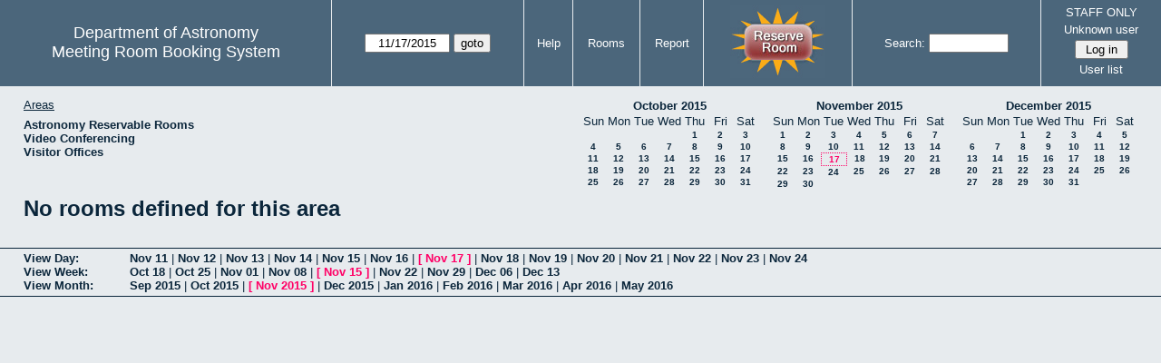

--- FILE ---
content_type: text/html; charset=utf-8
request_url: https://www.as.utexas.edu/meeting/day.php?year=2015&month=11&day=17&area=5&room=4
body_size: 52708
content:
<!DOCTYPE html>
<html>
  <head>
  <meta charset="utf-8">
    <link href="jquery/ui/css/sunny/jquery-ui-1.8.16.custom.css" rel="stylesheet" type="text/css">
    
    <link href="jquery/datatables/css/mrbs-page.css" rel="stylesheet" type="text/css">
    <link href="jquery/datatables/css/mrbs-table.css" rel="stylesheet" type="text/css">
    <link href="jquery/datatables/css/ColReorder.css" rel="stylesheet" type="text/css">
    <link href="jquery/datatables/css/ColVis.css" rel="stylesheet" type="text/css">
    
    <link rel="stylesheet" href="mrbs.css.php" type="text/css">
    <link rel="stylesheet" media="print" href="mrbs-print.css.php" type="text/css">

    <!--[if IE]>
    <link rel="stylesheet" href="mrbs-ie.css" type="text/css">
    <![endif]-->
    <!--[if IE 8]>
    <link rel="stylesheet" href="mrbs-ie8.css" type="text/css">
    <![endif]-->
    <!--[if lte IE 8]>
    <link rel="stylesheet" href="mrbs-ielte8.css" type="text/css">
    <![endif]-->
    <!--[if lte IE 7]>
    <link rel="stylesheet" href="mrbs-ielte7.css.php" type="text/css">
    <![endif]-->
    <!--[if lte IE 6]>
    <link rel="stylesheet" href="mrbs-ielte6.css" type="text/css">
    <![endif]-->
    
    <meta name="robots" content="noindex">
    <title>Meeting Room Booking System</title>

        
    <script type="text/javascript" src="jquery/jquery-1.6.4.min.js"></script>
    <script type="text/javascript" src="jquery/ui/jquery-ui-1.8.16.custom.min.js"></script>
    <script type="text/javascript" src="jquery/ui/jquery-ui-i18n.js"></script>
        <script type="text/javascript" src="jquery/ui/jquery-ui-datepicker-en.js"></script>
    <script type="text/javascript" src="jquery/ui/jquery-ui-datepicker-en-US.js"></script>
     
        <script type="text/javascript">
      //<![CDATA[
      var lteIE6 = false;
      //]]>
    </script>
    <!--[if lte IE 6]>
    <script type="text/javascript">
      //<![CDATA[
      var lteIE6 = true;
      //]]>
    </script>
    <![endif]-->
    
        <script type="text/javascript">
      //<![CDATA[
      var lteIE7 = false;
      //]]>
    </script>
    <!--[if lte IE 7]>
    <script type="text/javascript">
      //<![CDATA[
      var lteIE7 = true;
      //]]>
    </script>
    <![endif]-->
    
        <script type="text/javascript">
      //<![CDATA[
      var lteIE8 = false;
      //]]>
    </script>
    <!--[if lte IE 8]>
    <script type="text/javascript">
      //<![CDATA[
      var lteIE8 = true;
      //]]>
    </script>
    <![endif]-->
      
        <script type="text/javascript">

//<![CDATA[

function getErrorList(errors)
{
  var result = {html: '', text: ''};
  var patternSpan = /<span[\s\S]*span>/gi;
  var patternTags = /<\S[^><]*>/g;
  result.html += "<ul>";
  for (var i=0; i<errors.length; i++)
  {
    result.html += "<li>" + errors[i] + "<\/li>";
    result.text += '(' + (i+1).toString() + ') ';
        result.text += errors[i].replace(patternSpan, '').replace(patternTags, '') + "  \n";
  }
  result.html += "<\/ul>";
  return result;
}

$(function() {
  $.datepicker.setDefaults($.datepicker.regional['en']);
$.datepicker.setDefaults($.datepicker.regional['en']);
  $.datepicker.setDefaults({
    showOtherMonths: true,
    selectOtherMonths: true,
    changeMonth: true,
    changeYear: true,
    duration: 'fast',
    showWeek: false,
    firstDay: 0,
    altFormat: 'yy-mm-dd',
    onClose: function(dateText, inst) {datepicker_close(dateText, inst);}
  });
});


function datepicker_close(dateText, inst, formId)
{
  var alt_id = inst.id + '_alt';
  var date = document.getElementById(alt_id).value.split('-');
  document.getElementById(alt_id + '_year').value  = date[0];
  document.getElementById(alt_id + '_month').value = date[1];
  document.getElementById(alt_id + '_day').value   = date[2];
  document.getElementById(inst.id).blur();
    if (formId)
  {
    var form = document.getElementById(formId);
    form.submit();
  }
}




$(window).load(function() {

    // if there's a logon box, set the username input field in focus
  var logonForm = document.getElementById('logon');
  if (logonForm && logonForm.NewUserName)
  {
    logonForm.NewUserName.focus();
  }
  
    if (!lteIE6)
  {
    $('<input>').attr({
        type: 'hidden',
        name: 'datatable',
        value: '1'
      }).appendTo('#header_search');
  }
  

      var table = $('table.dwm_main');
    
        table.find('td.multiple_booking')
        .removeClass('maximized')
        .addClass('minimized');
        table.find('div.multiple_control')
        .click(function() {
            var cell = $(this).closest('td');
            if (cell.hasClass('maximized'))
            {
              cell.removeClass('maximized')
              cell.addClass('minimized');
            }
            else
            {
              cell.removeClass('minimized')
              cell.addClass('maximized');
            }
          });
                                          
     
          if (!lteIE8)
      {
                function getSides(jqObject)
        {
          var sides = {};
          sides.n = Math.ceil(jqObject.offset().top);
          sides.w = Math.ceil(jqObject.offset().left);
          sides.s = Math.floor(sides.n + jqObject.outerHeight());
          sides.e = Math.floor(sides.w + jqObject.outerWidth());
          return sides;
        }
        
        
                function rectanglesIdentical(r1, r2)
        {
          var tolerance = 2;            return ((Math.abs(r1.n - r2.n) < tolerance) &&
                  (Math.abs(r1.s - r2.s) < tolerance) &&
                  (Math.abs(r1.e - r2.e) < tolerance) &&
                  (Math.abs(r1.w - r2.w) < tolerance));
        }
            
                              
                 
        function rectanglesOverlap(r1, r2)
        {
                    if ( (( ((r1.w > r2.w) && (r1.w < r2.e)) || ((r1.e > r2.w) && (r1.e < r2.e)) ) && (r1.n < r2.s) && (r1.s > r2.n)) ||
               (( ((r1.n > r2.n) && (r1.n < r2.s)) || ((r1.s > r2.n) && (r1.s < r2.s)) ) && (r1.w < r2.e) && (r1.e > r2.w)) )
          {
            return true;
          }
                    if ((r1.w >= r2.w) && (r1.n >= r2.n) && (r1.e <= r2.e) && (r1.s <= r2.s))
          {
            return true;
          }
                    if ((r2.w >= r1.w) && (r2.n >= r1.n) && (r2.e <= r1.e) && (r2.s <= r1.s))
          {
            return true;
          }
          return false;
        }
            
            
                function overlapsBooked(rectangle)
        {
                    for (var i=0; i<bookedMap.length; i++)
          {
            if (rectanglesOverlap(rectangle, bookedMap[i]))
            {
              return true;
            }
          }
          return false;
        }
      
                function getDataName(jqObject)
        {
          possibleNames = ['room', 'date', 'seconds'];
          for (var i=0; i<possibleNames.length; i++)
          {
            if (jqObject.data(possibleNames[i]) !== undefined)
            {
              return possibleNames[i];
            }
          }
          return false;
        }
        
        
        function redrawClones()
        {
          table.find('div.clone').each(function() {
              var clone = $(this);
              var original = clone.prev();
              clone.width(original.outerWidth())
                   .height(original.outerHeight())
            });
        }
        
        function getTableData(table, tableData)
        {
                    tableData.x = {};
          tableData.x.data = [];
          var columns = table.find('thead tr:first-child th').not('.first_last');
          columns.each(function() {
              if (tableData.x.key === undefined)
              {
                tableData.x.key = getDataName($(this));
              }
              tableData.x.data.push({coord: $(this).offset().left,
                                     value: $(this).data(tableData.x.key)});
            });
                    columns.filter(':last').each(function() {
              var value = null;
              if (tableData.x.key == 'seconds')
              {
                value = tableData.x.data[tableData.x.data.length - 1].value +
                        tableData.x.data[1].value - tableData.x.data[0].value;
              }
              tableData.x.data.push({coord: $(this).offset().left + $(this).outerWidth(),
                                     value: value});
            });

          tableData.y = {};
          tableData.y.data = [];
          var rows = table.find('tbody td:first-child').not('.multiple_booking td');
          rows.each(function() {
              if (tableData.y.key === undefined)
              {
                tableData.y.key = getDataName($(this));
              }
              tableData.y.data.push({coord: $(this).offset().top,
                                     value: $(this).data(tableData.y.key)});
            });
                    rows.filter(':last').each(function() {
              var value = null;
              if (tableData.y.key == 'seconds')
              {
                value = tableData.y.data[tableData.y.data.length - 1].value + 
                        tableData.y.data[1].value - tableData.y.data[0].value;
              }
              tableData.y.data.push({coord: $(this).offset().top + $(this).outerHeight(),
                                     value: value});
            });
        }
        
        
                function outsideTable(p)
        {
          return ((p.x < tableData.x.data[0].coord) ||
                  (p.y < tableData.y.data[0].coord) ||
                  (p.x > tableData.x.data[tableData.x.data.length - 1].coord) ||
                  (p.y > tableData.y.data[tableData.y.data.length - 1].coord) );
        }
        
                function snapToGrid(div, side, force)
        {
          var snapGap = (force) ? 100000: 20;           var tolerance = 2;           var isLR = (side=='left') || (side=='right');
 
          data = (isLR) ? tableData.x.data : tableData.y.data;

          for (var i=0; i<(data.length -1); i++)
          {
            var topLeft = data[i].coord + 1;
            var bottomRight = data[i+1].coord;
            var divTop = div.offset().top;
            var divLeft = div.offset().left;
            var divWidth = div.outerWidth();
            var divHeight = div.outerHeight();
            switch (side)
            {
              case 'top':
                thisCoord = divTop;
                break;
              case 'bottom':
                thisCoord = divTop + divHeight;
                break;
              case 'left':
                thisCoord = divLeft;
                break;
              case 'right':
                thisCoord = divLeft + divWidth;
                break;
            }
            var gapTopLeft = thisCoord - topLeft;
            var gapBottomRight = bottomRight - thisCoord;
            
            if (((gapTopLeft>0) && (gapBottomRight>0)) ||
                                ((i==0) && (gapTopLeft<0)) ||
                ((i==(data.length-2)) && (gapBottomRight<0)) )
            {
              var gap = bottomRight - topLeft;
              
              if ((gapTopLeft <= gap/2) && (gapTopLeft < snapGap))
              {
                switch (side)
                {
                  case 'left':
                    div.offset({top: divTop, left: topLeft});
                    div.width(divWidth + gapTopLeft);
                    break;
                  case 'right':
                                        if ((divWidth - gapTopLeft) < tolerance)
                    {
                      div.width(divWidth + gapBottomRight);
                    }
                    else
                    {
                      div.width(divWidth - gapTopLeft);
                    }
                    break;
                  case 'top':
                    div.offset({top: topLeft, left: divLeft});
                    div.height(divHeight + gapTopLeft);
                    break;
                  case 'bottom':
                    div.height(divHeight - gapTopLeft);
                    break;
                }
                return;
              }
              else if ((gapBottomRight <= gap/2) && (gapBottomRight < snapGap))
              {
                switch (side)
                {
                  case 'left':
                                        if ((divWidth - gapBottomRight) < tolerance)
                    {
                      div.offset({top: div.Top, left: topLeft});
                      div.width(divWidth + gapTopLeft);
                    }
                    else
                    {
                      div.offset({top: divTop, left: bottomRight});
                      div.width(divWidth - gapBottomRight);
                    }
                    break;
                  case 'right':
                    div.width(divWidth + gapBottomRight);
                    break;
                  case 'top':
                    div.offset({top: bottomRight, left: divLeft});
                    div.height(divHeight - gapBottomRight);
                    break;
                  case 'bottom':
                    div.height(divHeight + gapBottomRight);
                    break;
                }
                return;
              }
            }
          }          }                

                function getBookingParams(div)
        {
          var params = {};
          var data;
          var tolerance = 2;           var cell = {x: {}, y: {}}
          cell.x.start = div.offset().left;
          cell.y.start = div.offset().top;
          cell.x.end = cell.x.start + div.outerWidth();
          cell.y.end = cell.y.start + div.outerHeight();
          for (var axis in cell)
          {
            data = tableData[axis].data;
            if (params[tableData[axis].key] === undefined)
            {
              params[tableData[axis].key] = [];
            }
            for (var i=0; i<data.length; i++)
            {
              if ((data[i].coord + tolerance) > cell[axis].end)
              {
                                if ((tableData[axis].key == 'seconds') ||
                    (params[tableData[axis].key].length == 0))
                {
                  params[tableData[axis].key].push(data[i].value);
                }
                break;
              }
              if ((data[i].coord + tolerance) > cell[axis].start)
              {
                params[tableData[axis].key].push(data[i].value);
              }
            }
          }
          return params;
        }
        
        
        function getRowNumber(y)
        {
          for (var i=0; i<tableData.y.data.length - 1; i++)
          {
            if (y >= tableData.y.data[i].coord && y < tableData.y.data[i+1].coord)
            {
              return i;
            }
          }
          return null;
        }
              
                var highlightRowLabels = function (div)
        {
          if (highlightRowLabels.rows === undefined)
          {
                        highlightRowLabels.rows = [];
            table.find('tbody tr').each(function() {
                highlightRowLabels.rows.push($(this).find('td.row_labels'));
              });
          }
          var divStartRow = getRowNumber(div.offset().top);
          var divEndRow = getRowNumber(div.offset().top + div.outerHeight());
          for (var i=0; i<highlightRowLabels.rows.length ; i++)
          {
            if (((divStartRow === null) || (divStartRow <= i)) && 
                ((divEndRow === null) || (i < divEndRow)))
            {
              highlightRowLabels.rows[i].addClass('selected');
            }
            else
            {
              highlightRowLabels.rows[i].removeClass('selected');
            }
          }
        }
        
        
                function clearRowLabels()
        {
          if (highlightRowLabels.rows !== undefined)
          {
            for (var i=0; i<highlightRowLabels.rows.length; i++)
            {
              highlightRowLabels.rows[i].removeClass('selected');
            }
          }
        }
        
        
        var tableData = {};
        getTableData(table, tableData);
      
                var bookedMap = [];

        var downHandler = function(e) {
                        table.find('td').not('td.new, td.row_labels').each(function() {
                bookedMap.push(getSides($(this)));
              });
                        table.wrap('<div class="resizing"><\/div>');
            var jqTarget = $(e.target);
            downHandler.origin = jqTarget.offset();
            downHandler.firstPosition = {x: e.pageX, y: e.pageY};
                        downHandler.originalLink = jqTarget.find('a').andSelf('a').attr('href');
            downHandler.box = $('<div class="div_select">');
              
            downHandler.box.offset(downHandler.origin);
            $(document.body).append(downHandler.box);
          };
          
        var moveHandler = function(e) {
            var box = downHandler.box;
            var oldBoxOffset = box.offset();
            var oldBoxWidth = box.outerWidth();
            var oldBoxHeight = box.outerHeight();
            
                        if ((downHandler.maxWidth && (e.pageX < downHandler.origin.left)) ||
                (downHandler.maxHeight && (e.pageY < downHandler.origin.top)))
            {
              return;
            }
                        if (e.pageX < downHandler.origin.left)
            {
              if (e.pageY < downHandler.origin.top)
              {
                box.offset({top: e.pageY, left: e.pageX})
              }
              else
              {
                box.offset({top: downHandler.origin.top, left: e.pageX})
              }
            }
            else if (e.pageY < downHandler.origin.top)
            {
              box.offset({top: e.pageY, left: downHandler.origin.left})
            }
            else
            {
              box.offset(downHandler.origin);
            }
            box.width(Math.abs(e.pageX - downHandler.origin.left))
            box.height(Math.abs(e.pageY - downHandler.origin.top));
            var boxSides = getSides(box);
            snapToGrid(box, 'top');
            snapToGrid(box, 'bottom');
            snapToGrid(box, 'right');
            snapToGrid(box, 'left');
                        if (overlapsBooked(getSides(box)))
            {
              box.offset(oldBoxOffset)
                 .width(oldBoxWidth)
                 .height(oldBoxHeight);
            }
                        if (outsideTable({x: e.pageX, y: e.pageY}))
            {
              if (!moveHandler.outside)
              {
                box.addClass('outside');
                moveHandler.outside = true;
                clearRowLabels();
              }
            }
            else if (moveHandler.outside)
            {
              box.removeClass('outside');
              moveHandler.outside = false;
            }
                        if (!moveHandler.outside)
            {
              highlightRowLabels(box);
            }
          };
 
               
        var upHandler = function(e) {
            e.preventDefault();
            var tolerance = 2;             var box = downHandler.box;
            var params = getBookingParams(box);
            $(document).unbind('mousemove',moveHandler);
            $(document).unbind('mouseup', upHandler);
                        $('table.dwm_main').unwrap();
                        if (outsideTable({x: e.pageX, y: e.pageY}))
            {
              box.remove();
              return;
            }
                        else if ((Math.abs(e.pageX - downHandler.firstPosition.x) <= tolerance) &&
                     (Math.abs(e.pageY - downHandler.firstPosition.y) <= tolerance))
            {
              if (downHandler.originalLink !== undefined)
              {
                window.location = downHandler.originalLink;
              }
              else
              {
                box.remove();
              }
              return;
            }
                        var queryString = 'drag=1';              queryString += '&area=5';
            queryString += '&start_seconds=' + params.seconds[0];
            queryString += '&end_seconds=' + params.seconds[params.seconds.length - 1];
                          for (var i=0; i<params.room.length; i++)
              {
                queryString += '&rooms[]=' + params.room[i];
              }
              queryString += '&day=17';
              queryString += '&month=11';
              queryString += '&year=2015';
                          window.location = 'edit_entry.php?' + queryString;
            return;
          };

          
             
        table.find('td.new').each(function() {
            $(this).find('a').click(function(event) {
                event.preventDefault();
              });
            $(this).mousedown(function(event) {
                event.preventDefault();
                downHandler(event);
                $(document).bind('mousemove', moveHandler);
                $(document).bind('mouseup', upHandler);
              })
          });
            
          
          
                table.find('td.writable')
          .each(function() {
                            var divResize = function (event, ui)
              {
                if (divResize.origin === undefined)
                {
                  divResize.origin = divBooking.offset();
                  divResize.lastPosition = $.extend({}, divClone.position());
                  divResize.lastSize = {width: divClone.outerWidth(),
                                        height: divClone.outerHeight()};
                }

                var rectangle = {};
                rectangle.n = Math.round(divResize.origin.top + divClone.position().top);
                rectangle.w = Math.round(divResize.origin.left + divClone.position().left);
                rectangle.s = rectangle.n + Math.round(divClone.outerHeight());
                rectangle.e = rectangle.w + Math.round(divClone.outerWidth());
                            
                if (overlapsBooked(rectangle))
                {
                  divClone.resizable("disable");
                }
                else if (divClone.resizable('option', 'disabled'))
                {
                  divClone.resizable("enable");
                }
                              
                                if (divClone.position().left != divResize.lastPosition.left)
                {
                  snapToGrid(divClone, 'left');
                }
                                if ((divClone.position().left + divClone.outerWidth()) != (divResize.lastPosition.left + divResize.lastSize.width))
                {
                  snapToGrid(divClone, 'right');
                }
                                if (divClone.position().top != divResize.lastPosition.top)
                {
                  snapToGrid(divClone, 'top');
                }
                                if ((divClone.position().top + divClone.outerHeight()) != (divResize.lastPosition.top + divResize.lastSize.height))
                {
                  snapToGrid(divClone, 'bottom');
                }
                
                highlightRowLabels(divClone);
                
                divResize.lastPosition = $.extend({}, divClone.position());
                divResize.lastSize = {width: divClone.outerWidth(),
                                      height: divClone.outerHeight()};
              }              
            
                            var divResizeStart = function (event, ui)
              {
                                table.wrap('<div class="resizing"><\/div>');
                                divClone.css('max-width', 'none');
                                $('<div class="outline"><\/div>')
                    .width(divClone.outerWidth() - 2)
                    .height(divClone.outerHeight() - 2)
                    .offset(divClone.offset())
                    .appendTo($('div.resizing'));
                                table.find('td').not('td.new, td.row_labels').not(divBooking.closest('td')).each(function() {
                    bookedMap.push(getSides($(this)));
                  });

              }              
            
                            var divResizeStop = function (event, ui)
              {
                                bookedMap = [];
              
                if (divClone.resizable('option', 'disabled'))
                { 
                                    divClone.resizable('enable')
                          .offset(divBooking.offset())
                          .width(divBooking.outerWidth())
                          .height(divBooking.outerHeight());
                }
                else
                {
                                    snapToGrid(divClone, 'left', true);
                  snapToGrid(divClone, 'right', true);
                  snapToGrid(divClone, 'top', true);
                  snapToGrid(divClone, 'bottom', true);
                }
              
                                $('div.outline').remove();
                                $('table.dwm_main').unwrap();
              
                var r1 = getSides(divBooking);
                var r2 = getSides(divClone);
                if (!rectanglesIdentical(r1, r2))
                {
                                    var data = {ajax: 1, 
                              commit: 1,
                              day: 17,
                              month: 11,
                              year: 2015};
                                    data.id = divClone.data('id');
                                    var oldParams = getBookingParams(divBooking);
                  var newParams = getBookingParams(divClone);
                  if (newParams.seconds !== undefined)
                  {
                                        if (newParams.seconds[0] != oldParams.seconds[0])
                    {
                      data.start_seconds = newParams.seconds[0];
                    }
                    if (newParams.seconds[newParams.seconds.length - 1] !=
                        oldParams.seconds[oldParams.seconds.length - 1])
                    {
                      data.end_seconds = newParams.seconds[newParams.seconds.length - 1];
                                          }
                  }
                                      data.page = 'day';
                    data.start_day = 17;
                    data.start_month = 11;
                    data.start_year = 2015;
                                      data.end_day = data.start_day;
                  data.end_month = data.start_month;
                  data.end_year = data.start_year;
                  if (newParams.room !== undefined)
                  {
                    data.rooms = newParams.room;
                  }
                                    $.post('edit_entry_handler.php',
                         data,
                         function(result) {
                            if (result.valid_booking)
                            {
                                                            table.empty();
                              table.html(result.table_innerhtml);
                              $(window).trigger('load');
                            }
                            else
                            {
                              divClone.offset(divBooking.offset())
                                      .width(divBooking.outerWidth())
                                      .height(divBooking.outerHeight());
                              var alertMessage = '';
                              if (result.conflicts.length > 0)
                              {
                                alertMessage += 'The new booking will conflict with the following entries' + ":  \n\n";
                                var conflictsList = getErrorList(result.conflicts);
                                alertMessage += conflictsList.text;
                              }
                              if (result.rules_broken.length > 0)
                              {
                                if (result.conflicts.length > 0)
                                {
                                  alertMessage += "\n\n";
                                }
                                alertMessage += 'The new booking will conflict with the following policies' + ":  \n\n";
                                var rulesList = getErrorList(result.rules_broken);
                                alertMessage += rulesList.text;
                              }
                              alert(alertMessage);
                            }
                          },
                         'json');
                }
              }              
                            var directions = {times: {plus: true, minus: true},
                                other: {plus: true, minus: true}};
              if ($(this).hasClass('series'))
              {
                                directions.other = {plus: false, minus: false};
              }
                            if ($(this).hasClass('multiday_start'))
              {
                directions.times.minus = false;
                directions.other = {plus: false, minus: false};
              }
              if ($(this).hasClass('multiday_end'))
              {
                directions.times.plus = false;
                directions.other = {plus: false, minus: false};
              }
                            var aHandles = [];
              if (directions.times.plus)
              {
                aHandles.push('s');
              }
              if (directions.times.minus)
              {
                aHandles.push('n');
              }
              if (directions.other.plus)
              {
                aHandles.push('e');
              }
              if (directions.other.minus)
              {
                aHandles.push('w');
              }
                            var corners = ['nw', 'ne', 'se', 'sw'];
              for (var i=0; i<corners.length; i++)
              {
                if ((aHandles.indexOf(corners[i][0]) >= 0) &&
                    (aHandles.indexOf(corners[i][1]) >= 0))
                {
                  aHandles.push(corners[i]);
                }
              }
              var handles = aHandles.join(',');
              var divBooking = $(this).children('div');
              var divClone = divBooking.clone();
              divBooking.css('visibility', 'hidden');
              divClone.css('z-index', '500')
                      .css('position', 'absolute')
                      .css('top', '0')
                      .css('left', '0')
                      .css('background-color', $(this).css('background-color'))
                      .css('max-height', 'none')
                      .css('min-height', '17px')
                      .addClass('clone')
                      .width(divBooking.outerWidth())
                      .height(divBooking.outerHeight())
              if (handles)
              {
                divClone.resizable({handles: handles,
                                    resize: divResize,
                                    start: divResizeStart,
                                    stop: divResizeStop});
              }
              divClone.appendTo($(this));
              $(this).css('background-color', 'transparent')
                     .wrapInner('<div style="position: relative"><\/div>');
            });

        $(window).resize(function(event) {
            if (event.target == this)              {
                            redrawClones();
              getTableData(table, tableData);
            }
          });

                table.find('div.multiple_control')
            .click(function() {
                redrawClones();
                getTableData(table, tableData);
              });

      }        
          if (lteIE6)
    {
      var dayWeekTable = $('#day_main, #week_main');
      dayWeekTable.find('td.new')
        .hover(function() {
            $(this).not('.multiple_booking').toggleClass('new_hover');
          });
      dayWeekTable.find('td')
        .hover(function() {
            $(this).parent().find('td.row_labels').toggleClass('row_labels_hover');
          });
      $('#month_main .valid a.new_booking')
        .parent().parent()
        .hover(function() {
            $(this).toggleClass('valid_hover');
          });
    }                             
                                     
    
});


//]]>
    </script>
  </head>
  <body class="non_js day">
    <script type="text/javascript">
      //<![CDATA[
      $('body').addClass('js').removeClass('non_js');
      //]]>
    </script> 

    <div class="screenonly">


  <table id="banner">
    <tr>
      <td id="company">
        <div>
          <div id="logo">
<span>Department of Astronomy</span>
</div>
          <div id="mrbs">
            <a href="index.php">Meeting Room Booking System</a>
          </div>
        </div>
      </td>
      
      <td>
        <form action="day.php" method="get" id="Form1">
          <div>
            <span id="dateselector">
<select name="day">
<option>1</option>
<option>2</option>
<option>3</option>
<option>4</option>
<option>5</option>
<option>6</option>
<option>7</option>
<option>8</option>
<option>9</option>
<option>10</option>
<option>11</option>
<option>12</option>
<option>13</option>
<option>14</option>
<option>15</option>
<option>16</option>
<option selected="selected">17</option>
<option>18</option>
<option>19</option>
<option>20</option>
<option>21</option>
<option>22</option>
<option>23</option>
<option>24</option>
<option>25</option>
<option>26</option>
<option>27</option>
<option>28</option>
<option>29</option>
<option>30</option>
<option>31</option>
</select>
<select name="month">
<option value="1">Jan</option>
<option value="2">Feb</option>
<option value="3">Mar</option>
<option value="4">Apr</option>
<option value="5">May</option>
<option value="6">Jun</option>
<option value="7">Jul</option>
<option value="8">Aug</option>
<option value="9">Sep</option>
<option value="10">Oct</option>
<option value="11" selected="selected">Nov</option>
<option value="12">Dec</option>
</select>
<select name="year">
<option value="2010">2010</option>
<option value="2011">2011</option>
<option value="2012">2012</option>
<option value="2013">2013</option>
<option value="2014">2014</option>
<option value="2015" selected="selected">2015</option>
<option value="2016">2016</option>
<option value="2017">2017</option>
<option value="2018">2018</option>
<option value="2019">2019</option>
<option value="2020">2020</option>
<option value="2021">2021</option>
<option value="2022">2022</option>
<option value="2023">2023</option>
<option value="2024">2024</option>
<option value="2025">2025</option>
<option value="2026">2026</option>
<option value="2027">2027</option>
<option value="2028">2028</option>
<option value="2029">2029</option>
<option value="2030">2030</option>
<option value="2031">2031</option>
</select>
</span>
  <script type="text/javascript">

  $(function() {
    $("#datepicker").datepicker({yearRange: '2010:2031',
                                                       altField: '#datepicker_alt'
                                                       , onClose: function(dateText, inst) {datepicker_close(dateText, inst, 'Form1');}                                                      });
        var initial_date = new Date(2015, 10, 17);
    var dateFormat = $("#datepicker").datepicker( "option", "dateFormat" );
    document.getElementById('datepicker').value = $.datepicker.formatDate(dateFormat, initial_date);
    document.getElementById('datepicker_alt_day').value = 17;
    document.getElementById('datepicker_alt_month').value = 11;
    document.getElementById('datepicker_alt_year').value = 2015;
    $(".ui-datepicker").draggable();
  });
 
  
  var dateselector = document.getElementById('dateselector');
  var datepicker_html = '<input class="date" type="text" id="datepicker">\n';
    datepicker_html += '<input type="hidden" id="datepicker_alt"'
  datepicker_html += ' name="_alt"';
  datepicker_html += ' value="2015-11-17"';
  datepicker_html += ' disabled="disabled">\n';
    datepicker_html += '<input type="hidden" id="datepicker_alt_day" name="day">\n';
  datepicker_html += '<input type="hidden" id="datepicker_alt_month" name="month">\n';
  datepicker_html += '<input type="hidden" id="datepicker_alt_year" name="year">\n';
  dateselector.innerHTML = datepicker_html;
  
  </script>
  <input type="hidden" name="area" value="5">
<input type="hidden" name="room" value="4">
<input type="submit" value="goto">
           </div>
        </form>
              </td>
      <td>
<a href="help.php?day=17&amp;month=11&amp;year=2015&amp;area=5&amp;room=4">Help</a>
</td>
<td>
<a href="admin.php?day=17&amp;month=11&amp;year=2015&amp;area=5&amp;room=4">Rooms</a>
</td>
<td>
<a href="report.php?day=17&amp;month=11&amp;year=2015&amp;area=5&amp;room=4">Report</a>
</td>
      
      <td style="background-color: #4b667b;">
      <a href="https://utexas.qualtrics.com/jfe/form/SV_b3MyFhuuGiKqZlc" target="_blank"><img border=0 width=105 height=80 src="images/book1.jpg" alt="book meeting room"></a>
      </td>
      <td>
        <form id="header_search" method="get" action="search.php">
          <div>
            <a href="search.php?advanced=1">Search:</a>
            <input type="text"   name="search_str" value="">
            <input type="hidden" name="day"        value="17">
            <input type="hidden" name="month"      value="11">
            <input type="hidden" name="year"       value="2015">
            <input type="hidden" name="area" value="5">
<input type="hidden" name="room" value="4">
          </div>
        </form>
      </td>
      
      <td>
STAFF ONLY
<div id="logon_box">
                <a href="">Unknown user</a>
                <form method="post" action="admin.php">
                  <div>
                    <input type="hidden" name="TargetURL" value="day.php?year=2015&amp;month=11&amp;day=17&amp;area=5&amp;room=4">
                    <input type="hidden" name="Action" value="QueryName">
                    <input type="submit" value=" Log in ">
                  </div>
                </form>
<a href="edit_users.php">User list</a>
</div>
</td>
    </tr>
  </table>
</div>

<div id="contents">
<div id="dwm_header" class="screenonly">
<div id="dwm_areas">
<h3>Areas</h3>
<ul>
<li><a href="day.php?year=2015&amp;month=11&amp;day=17&amp;area=2"><span>Astronomy Reservable Rooms</span></a></li>
<li><a href="day.php?year=2015&amp;month=11&amp;day=17&amp;area=9"><span>Video Conferencing</span></a></li>
<li><a href="day.php?year=2015&amp;month=11&amp;day=17&amp;area=10"><span>Visitor Offices</span></a></li>
</ul>
</div>
<div id="cals" class="screenonly">
<div id="cal_last">
<table class="calendar">
<thead>
<tr>
<th colspan="7"><a href="month.php?year=2015&amp;month=10&amp;day=17&amp;area=5&amp;room=4">October&nbsp;2015</a></th>
</tr>
<tr>
<th>Sun</th>
<th>Mon</th>
<th>Tue</th>
<th>Wed</th>
<th>Thu</th>
<th>Fri</th>
<th>Sat</th>
</tr>
</thead>
<tbody>
<tr>
<td>&nbsp;</td>
<td>&nbsp;</td>
<td>&nbsp;</td>
<td>&nbsp;</td>
<td><a href="day.php?year=2015&amp;month=10&amp;day=1&amp;area=5&amp;room=4">1</a></td>
<td><a href="day.php?year=2015&amp;month=10&amp;day=2&amp;area=5&amp;room=4">2</a></td>
<td><a href="day.php?year=2015&amp;month=10&amp;day=3&amp;area=5&amp;room=4">3</a></td>
</tr>
<tr>
<td><a href="day.php?year=2015&amp;month=10&amp;day=4&amp;area=5&amp;room=4">4</a></td>
<td><a href="day.php?year=2015&amp;month=10&amp;day=5&amp;area=5&amp;room=4">5</a></td>
<td><a href="day.php?year=2015&amp;month=10&amp;day=6&amp;area=5&amp;room=4">6</a></td>
<td><a href="day.php?year=2015&amp;month=10&amp;day=7&amp;area=5&amp;room=4">7</a></td>
<td><a href="day.php?year=2015&amp;month=10&amp;day=8&amp;area=5&amp;room=4">8</a></td>
<td><a href="day.php?year=2015&amp;month=10&amp;day=9&amp;area=5&amp;room=4">9</a></td>
<td><a href="day.php?year=2015&amp;month=10&amp;day=10&amp;area=5&amp;room=4">10</a></td>
</tr>
<tr>
<td><a href="day.php?year=2015&amp;month=10&amp;day=11&amp;area=5&amp;room=4">11</a></td>
<td><a href="day.php?year=2015&amp;month=10&amp;day=12&amp;area=5&amp;room=4">12</a></td>
<td><a href="day.php?year=2015&amp;month=10&amp;day=13&amp;area=5&amp;room=4">13</a></td>
<td><a href="day.php?year=2015&amp;month=10&amp;day=14&amp;area=5&amp;room=4">14</a></td>
<td><a href="day.php?year=2015&amp;month=10&amp;day=15&amp;area=5&amp;room=4">15</a></td>
<td><a href="day.php?year=2015&amp;month=10&amp;day=16&amp;area=5&amp;room=4">16</a></td>
<td><a href="day.php?year=2015&amp;month=10&amp;day=17&amp;area=5&amp;room=4">17</a></td>
</tr>
<tr>
<td><a href="day.php?year=2015&amp;month=10&amp;day=18&amp;area=5&amp;room=4">18</a></td>
<td><a href="day.php?year=2015&amp;month=10&amp;day=19&amp;area=5&amp;room=4">19</a></td>
<td><a href="day.php?year=2015&amp;month=10&amp;day=20&amp;area=5&amp;room=4">20</a></td>
<td><a href="day.php?year=2015&amp;month=10&amp;day=21&amp;area=5&amp;room=4">21</a></td>
<td><a href="day.php?year=2015&amp;month=10&amp;day=22&amp;area=5&amp;room=4">22</a></td>
<td><a href="day.php?year=2015&amp;month=10&amp;day=23&amp;area=5&amp;room=4">23</a></td>
<td><a href="day.php?year=2015&amp;month=10&amp;day=24&amp;area=5&amp;room=4">24</a></td>
</tr>
<tr>
<td><a href="day.php?year=2015&amp;month=10&amp;day=25&amp;area=5&amp;room=4">25</a></td>
<td><a href="day.php?year=2015&amp;month=10&amp;day=26&amp;area=5&amp;room=4">26</a></td>
<td><a href="day.php?year=2015&amp;month=10&amp;day=27&amp;area=5&amp;room=4">27</a></td>
<td><a href="day.php?year=2015&amp;month=10&amp;day=28&amp;area=5&amp;room=4">28</a></td>
<td><a href="day.php?year=2015&amp;month=10&amp;day=29&amp;area=5&amp;room=4">29</a></td>
<td><a href="day.php?year=2015&amp;month=10&amp;day=30&amp;area=5&amp;room=4">30</a></td>
<td><a href="day.php?year=2015&amp;month=10&amp;day=31&amp;area=5&amp;room=4">31</a></td>
</tr>
</tbody>
</table>
</div>
<div id="cal_this">
<table class="calendar">
<thead>
<tr>
<th colspan="7"><a href="month.php?year=2015&amp;month=11&amp;day=17&amp;area=5&amp;room=4">November&nbsp;2015</a></th>
</tr>
<tr>
<th>Sun</th>
<th>Mon</th>
<th>Tue</th>
<th>Wed</th>
<th>Thu</th>
<th>Fri</th>
<th>Sat</th>
</tr>
</thead>
<tbody>
<tr>
<td><a href="day.php?year=2015&amp;month=11&amp;day=1&amp;area=5&amp;room=4">1</a></td>
<td><a href="day.php?year=2015&amp;month=11&amp;day=2&amp;area=5&amp;room=4">2</a></td>
<td><a href="day.php?year=2015&amp;month=11&amp;day=3&amp;area=5&amp;room=4">3</a></td>
<td><a href="day.php?year=2015&amp;month=11&amp;day=4&amp;area=5&amp;room=4">4</a></td>
<td><a href="day.php?year=2015&amp;month=11&amp;day=5&amp;area=5&amp;room=4">5</a></td>
<td><a href="day.php?year=2015&amp;month=11&amp;day=6&amp;area=5&amp;room=4">6</a></td>
<td><a href="day.php?year=2015&amp;month=11&amp;day=7&amp;area=5&amp;room=4">7</a></td>
</tr>
<tr>
<td><a href="day.php?year=2015&amp;month=11&amp;day=8&amp;area=5&amp;room=4">8</a></td>
<td><a href="day.php?year=2015&amp;month=11&amp;day=9&amp;area=5&amp;room=4">9</a></td>
<td><a href="day.php?year=2015&amp;month=11&amp;day=10&amp;area=5&amp;room=4">10</a></td>
<td><a href="day.php?year=2015&amp;month=11&amp;day=11&amp;area=5&amp;room=4">11</a></td>
<td><a href="day.php?year=2015&amp;month=11&amp;day=12&amp;area=5&amp;room=4">12</a></td>
<td><a href="day.php?year=2015&amp;month=11&amp;day=13&amp;area=5&amp;room=4">13</a></td>
<td><a href="day.php?year=2015&amp;month=11&amp;day=14&amp;area=5&amp;room=4">14</a></td>
</tr>
<tr>
<td><a href="day.php?year=2015&amp;month=11&amp;day=15&amp;area=5&amp;room=4">15</a></td>
<td><a href="day.php?year=2015&amp;month=11&amp;day=16&amp;area=5&amp;room=4">16</a></td>
<td id="sticky_day"><a class="current" href="day.php?year=2015&amp;month=11&amp;day=17&amp;area=5&amp;room=4">17</a></td>
<td><a href="day.php?year=2015&amp;month=11&amp;day=18&amp;area=5&amp;room=4">18</a></td>
<td><a href="day.php?year=2015&amp;month=11&amp;day=19&amp;area=5&amp;room=4">19</a></td>
<td><a href="day.php?year=2015&amp;month=11&amp;day=20&amp;area=5&amp;room=4">20</a></td>
<td><a href="day.php?year=2015&amp;month=11&amp;day=21&amp;area=5&amp;room=4">21</a></td>
</tr>
<tr>
<td><a href="day.php?year=2015&amp;month=11&amp;day=22&amp;area=5&amp;room=4">22</a></td>
<td><a href="day.php?year=2015&amp;month=11&amp;day=23&amp;area=5&amp;room=4">23</a></td>
<td><a href="day.php?year=2015&amp;month=11&amp;day=24&amp;area=5&amp;room=4">24</a></td>
<td><a href="day.php?year=2015&amp;month=11&amp;day=25&amp;area=5&amp;room=4">25</a></td>
<td><a href="day.php?year=2015&amp;month=11&amp;day=26&amp;area=5&amp;room=4">26</a></td>
<td><a href="day.php?year=2015&amp;month=11&amp;day=27&amp;area=5&amp;room=4">27</a></td>
<td><a href="day.php?year=2015&amp;month=11&amp;day=28&amp;area=5&amp;room=4">28</a></td>
</tr>
<tr>
<td><a href="day.php?year=2015&amp;month=11&amp;day=29&amp;area=5&amp;room=4">29</a></td>
<td><a href="day.php?year=2015&amp;month=11&amp;day=30&amp;area=5&amp;room=4">30</a></td>
<td>&nbsp;</td>
<td>&nbsp;</td>
<td>&nbsp;</td>
<td>&nbsp;</td>
<td>&nbsp;</td>
</tr>
</tbody>
</table>
</div>
<div id="cal_next">
<table class="calendar">
<thead>
<tr>
<th colspan="7"><a href="month.php?year=2015&amp;month=12&amp;day=17&amp;area=5&amp;room=4">December&nbsp;2015</a></th>
</tr>
<tr>
<th>Sun</th>
<th>Mon</th>
<th>Tue</th>
<th>Wed</th>
<th>Thu</th>
<th>Fri</th>
<th>Sat</th>
</tr>
</thead>
<tbody>
<tr>
<td>&nbsp;</td>
<td>&nbsp;</td>
<td><a href="day.php?year=2015&amp;month=12&amp;day=1&amp;area=5&amp;room=4">1</a></td>
<td><a href="day.php?year=2015&amp;month=12&amp;day=2&amp;area=5&amp;room=4">2</a></td>
<td><a href="day.php?year=2015&amp;month=12&amp;day=3&amp;area=5&amp;room=4">3</a></td>
<td><a href="day.php?year=2015&amp;month=12&amp;day=4&amp;area=5&amp;room=4">4</a></td>
<td><a href="day.php?year=2015&amp;month=12&amp;day=5&amp;area=5&amp;room=4">5</a></td>
</tr>
<tr>
<td><a href="day.php?year=2015&amp;month=12&amp;day=6&amp;area=5&amp;room=4">6</a></td>
<td><a href="day.php?year=2015&amp;month=12&amp;day=7&amp;area=5&amp;room=4">7</a></td>
<td><a href="day.php?year=2015&amp;month=12&amp;day=8&amp;area=5&amp;room=4">8</a></td>
<td><a href="day.php?year=2015&amp;month=12&amp;day=9&amp;area=5&amp;room=4">9</a></td>
<td><a href="day.php?year=2015&amp;month=12&amp;day=10&amp;area=5&amp;room=4">10</a></td>
<td><a href="day.php?year=2015&amp;month=12&amp;day=11&amp;area=5&amp;room=4">11</a></td>
<td><a href="day.php?year=2015&amp;month=12&amp;day=12&amp;area=5&amp;room=4">12</a></td>
</tr>
<tr>
<td><a href="day.php?year=2015&amp;month=12&amp;day=13&amp;area=5&amp;room=4">13</a></td>
<td><a href="day.php?year=2015&amp;month=12&amp;day=14&amp;area=5&amp;room=4">14</a></td>
<td><a href="day.php?year=2015&amp;month=12&amp;day=15&amp;area=5&amp;room=4">15</a></td>
<td><a href="day.php?year=2015&amp;month=12&amp;day=16&amp;area=5&amp;room=4">16</a></td>
<td><a href="day.php?year=2015&amp;month=12&amp;day=17&amp;area=5&amp;room=4">17</a></td>
<td><a href="day.php?year=2015&amp;month=12&amp;day=18&amp;area=5&amp;room=4">18</a></td>
<td><a href="day.php?year=2015&amp;month=12&amp;day=19&amp;area=5&amp;room=4">19</a></td>
</tr>
<tr>
<td><a href="day.php?year=2015&amp;month=12&amp;day=20&amp;area=5&amp;room=4">20</a></td>
<td><a href="day.php?year=2015&amp;month=12&amp;day=21&amp;area=5&amp;room=4">21</a></td>
<td><a href="day.php?year=2015&amp;month=12&amp;day=22&amp;area=5&amp;room=4">22</a></td>
<td><a href="day.php?year=2015&amp;month=12&amp;day=23&amp;area=5&amp;room=4">23</a></td>
<td><a href="day.php?year=2015&amp;month=12&amp;day=24&amp;area=5&amp;room=4">24</a></td>
<td><a href="day.php?year=2015&amp;month=12&amp;day=25&amp;area=5&amp;room=4">25</a></td>
<td><a href="day.php?year=2015&amp;month=12&amp;day=26&amp;area=5&amp;room=4">26</a></td>
</tr>
<tr>
<td><a href="day.php?year=2015&amp;month=12&amp;day=27&amp;area=5&amp;room=4">27</a></td>
<td><a href="day.php?year=2015&amp;month=12&amp;day=28&amp;area=5&amp;room=4">28</a></td>
<td><a href="day.php?year=2015&amp;month=12&amp;day=29&amp;area=5&amp;room=4">29</a></td>
<td><a href="day.php?year=2015&amp;month=12&amp;day=30&amp;area=5&amp;room=4">30</a></td>
<td><a href="day.php?year=2015&amp;month=12&amp;day=31&amp;area=5&amp;room=4">31</a></td>
<td>&nbsp;</td>
<td>&nbsp;</td>
</tr>
</tbody>
</table>
</div>
</div>
</div>
<h1>No rooms defined for this area</h1></div><div class="screenonly trailer" id="trailer">
<div id="viewday">
<div class="trailer_label">
<a href="day.php?year=2015&amp;month=11&amp;day=17&amp;area=5&amp;room=4">View Day:</a>
</div>
<div class="trailer_links">
<span><a href="day.php?year=2015&amp;month=11&amp;day=11&amp;area=5&amp;room=4">Nov 11</a></span>
 | <span><a href="day.php?year=2015&amp;month=11&amp;day=12&amp;area=5&amp;room=4">Nov 12</a></span>
 | <span><a href="day.php?year=2015&amp;month=11&amp;day=13&amp;area=5&amp;room=4">Nov 13</a></span>
 | <span><a href="day.php?year=2015&amp;month=11&amp;day=14&amp;area=5&amp;room=4">Nov 14</a></span>
 | <span><a href="day.php?year=2015&amp;month=11&amp;day=15&amp;area=5&amp;room=4">Nov 15</a></span>
 | <span><a href="day.php?year=2015&amp;month=11&amp;day=16&amp;area=5&amp;room=4">Nov 16</a></span>
 | <span class="current">[ <a href="day.php?year=2015&amp;month=11&amp;day=17&amp;area=5&amp;room=4">Nov 17</a> ]</span>
 | <span><a href="day.php?year=2015&amp;month=11&amp;day=18&amp;area=5&amp;room=4">Nov 18</a></span>
 | <span><a href="day.php?year=2015&amp;month=11&amp;day=19&amp;area=5&amp;room=4">Nov 19</a></span>
 | <span><a href="day.php?year=2015&amp;month=11&amp;day=20&amp;area=5&amp;room=4">Nov 20</a></span>
 | <span><a href="day.php?year=2015&amp;month=11&amp;day=21&amp;area=5&amp;room=4">Nov 21</a></span>
 | <span><a href="day.php?year=2015&amp;month=11&amp;day=22&amp;area=5&amp;room=4">Nov 22</a></span>
 | <span><a href="day.php?year=2015&amp;month=11&amp;day=23&amp;area=5&amp;room=4">Nov 23</a></span>
 | <span><a href="day.php?year=2015&amp;month=11&amp;day=24&amp;area=5&amp;room=4">Nov 24</a></span>
</div>
</div>
<div id="viewweek">
<div class="trailer_label">
<a href="week.php?year=2015&amp;month=11&amp;day=17&amp;area=5&amp;room=4">View Week:</a>
</div>
<div class="trailer_links">
  <a href="week.php?year=2015&amp;month=10&amp;day=20&amp;area=5&amp;room=4">Oct 18</a>
 |   <a href="week.php?year=2015&amp;month=10&amp;day=27&amp;area=5&amp;room=4">Oct 25</a>
 |   <a href="week.php?year=2015&amp;month=11&amp;day=03&amp;area=5&amp;room=4">Nov 01</a>
 |   <a href="week.php?year=2015&amp;month=11&amp;day=10&amp;area=5&amp;room=4">Nov 08</a>
 | <span class="current">
[   <a href="week.php?year=2015&amp;month=11&amp;day=17&amp;area=5&amp;room=4">Nov 15</a>
]</span>
 |   <a href="week.php?year=2015&amp;month=11&amp;day=24&amp;area=5&amp;room=4">Nov 22</a>
 |   <a href="week.php?year=2015&amp;month=12&amp;day=01&amp;area=5&amp;room=4">Nov 29</a>
 |   <a href="week.php?year=2015&amp;month=12&amp;day=08&amp;area=5&amp;room=4">Dec 06</a>
 |   <a href="week.php?year=2015&amp;month=12&amp;day=15&amp;area=5&amp;room=4">Dec 13</a>
</div>
</div>
<div id="viewmonth">
<div class="trailer_label">
<a href="month.php?year=2015&amp;month=11&amp;day=17&amp;area=5&amp;room=4">View Month:</a>
</div>
<div class="trailer_links">
  <a href="month.php?year=2015&amp;month=09&amp;day=17&amp;area=5&amp;room=4">Sep 2015</a>
 |   <a href="month.php?year=2015&amp;month=10&amp;day=17&amp;area=5&amp;room=4">Oct 2015</a>
 | <span class="current">
[   <a href="month.php?year=2015&amp;month=11&amp;day=17&amp;area=5&amp;room=4">Nov 2015</a>
]</span>
 |   <a href="month.php?year=2015&amp;month=12&amp;day=17&amp;area=5&amp;room=4">Dec 2015</a>
 |   <a href="month.php?year=2016&amp;month=01&amp;day=17&amp;area=5&amp;room=4">Jan 2016</a>
 |   <a href="month.php?year=2016&amp;month=02&amp;day=17&amp;area=5&amp;room=4">Feb 2016</a>
 |   <a href="month.php?year=2016&amp;month=03&amp;day=17&amp;area=5&amp;room=4">Mar 2016</a>
 |   <a href="month.php?year=2016&amp;month=04&amp;day=17&amp;area=5&amp;room=4">Apr 2016</a>
 |   <a href="month.php?year=2016&amp;month=05&amp;day=17&amp;area=5&amp;room=4">May 2016</a>
</div>
</div>
</div>
  </body>
</html>
